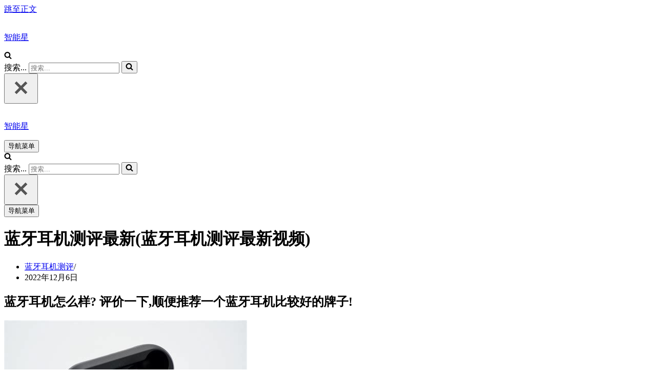

--- FILE ---
content_type: text/html
request_url: http://www.zhnx.org.cn/lanyaerji/ceping-lanyaerji/zhishi/772.html
body_size: 16751
content:
<!DOCTYPE html>
<html lang="zh-CN">

<head>
	
	<meta charset="UTF-8">
	<meta name="viewport" content="width=device-width, initial-scale=1, minimum-scale=1">
	<link rel="profile" href="http://gmpg.org/xfn/11">
		<meta name='robots' content='max-image-preview:large, index, follow' />
<title>蓝牙耳机测评最新(蓝牙耳机测评最新视频) - 智能星</title>
<meta name="description" content="蓝牙耳机怎么样? 评价一下,顺便推荐一个蓝牙耳机比较好的牌子! 在这里可以给LZ一个权威的蓝牙耳机排榜:五大蓝牙耳机品牌榜中榜/名牌蓝牙耳机 1 诺基亚NOKIA (1957年芬兰品牌,领导品牌) 2" />
<link rel='dns-prefetch' href='//www.zhnx.org.cn' />
<script type="text/javascript">
window._wpemojiSettings = {"baseUrl":"https:\/\/s.w.org\/images\/core\/emoji\/14.0.0\/72x72\/","ext":".png","svgUrl":"https:\/\/s.w.org\/images\/core\/emoji\/14.0.0\/svg\/","svgExt":".svg","source":{"concatemoji":"https:\/\/www.zhnx.org.cn\/wp\/wp-includes\/js\/wp-emoji-release.min.js"}};
/*! This file is auto-generated */
!function(i,n){var o,s,e;function c(e){try{var t={supportTests:e,timestamp:(new Date).valueOf()};sessionStorage.setItem(o,JSON.stringify(t))}catch(e){}}function p(e,t,n){e.clearRect(0,0,e.canvas.width,e.canvas.height),e.fillText(t,0,0);var t=new Uint32Array(e.getImageData(0,0,e.canvas.width,e.canvas.height).data),r=(e.clearRect(0,0,e.canvas.width,e.canvas.height),e.fillText(n,0,0),new Uint32Array(e.getImageData(0,0,e.canvas.width,e.canvas.height).data));return t.every(function(e,t){return e===r[t]})}function u(e,t,n){switch(t){case"flag":return n(e,"\ud83c\udff3\ufe0f\u200d\u26a7\ufe0f","\ud83c\udff3\ufe0f\u200b\u26a7\ufe0f")?!1:!n(e,"\ud83c\uddfa\ud83c\uddf3","\ud83c\uddfa\u200b\ud83c\uddf3")&&!n(e,"\ud83c\udff4\udb40\udc67\udb40\udc62\udb40\udc65\udb40\udc6e\udb40\udc67\udb40\udc7f","\ud83c\udff4\u200b\udb40\udc67\u200b\udb40\udc62\u200b\udb40\udc65\u200b\udb40\udc6e\u200b\udb40\udc67\u200b\udb40\udc7f");case"emoji":return!n(e,"\ud83e\udef1\ud83c\udffb\u200d\ud83e\udef2\ud83c\udfff","\ud83e\udef1\ud83c\udffb\u200b\ud83e\udef2\ud83c\udfff")}return!1}function f(e,t,n){var r="undefined"!=typeof WorkerGlobalScope&&self instanceof WorkerGlobalScope?new OffscreenCanvas(300,150):i.createElement("canvas"),a=r.getContext("2d",{willReadFrequently:!0}),o=(a.textBaseline="top",a.font="600 32px Arial",{});return e.forEach(function(e){o[e]=t(a,e,n)}),o}function t(e){var t=i.createElement("script");t.src=e,t.defer=!0,i.head.appendChild(t)}"undefined"!=typeof Promise&&(o="wpEmojiSettingsSupports",s=["flag","emoji"],n.supports={everything:!0,everythingExceptFlag:!0},e=new Promise(function(e){i.addEventListener("DOMContentLoaded",e,{once:!0})}),new Promise(function(t){var n=function(){try{var e=JSON.parse(sessionStorage.getItem(o));if("object"==typeof e&&"number"==typeof e.timestamp&&(new Date).valueOf()<e.timestamp+604800&&"object"==typeof e.supportTests)return e.supportTests}catch(e){}return null}();if(!n){if("undefined"!=typeof Worker&&"undefined"!=typeof OffscreenCanvas&&"undefined"!=typeof URL&&URL.createObjectURL&&"undefined"!=typeof Blob)try{var e="postMessage("+f.toString()+"("+[JSON.stringify(s),u.toString(),p.toString()].join(",")+"));",r=new Blob([e],{type:"text/javascript"}),a=new Worker(URL.createObjectURL(r),{name:"wpTestEmojiSupports"});return void(a.onmessage=function(e){c(n=e.data),a.terminate(),t(n)})}catch(e){}c(n=f(s,u,p))}t(n)}).then(function(e){for(var t in e)n.supports[t]=e[t],n.supports.everything=n.supports.everything&&n.supports[t],"flag"!==t&&(n.supports.everythingExceptFlag=n.supports.everythingExceptFlag&&n.supports[t]);n.supports.everythingExceptFlag=n.supports.everythingExceptFlag&&!n.supports.flag,n.DOMReady=!1,n.readyCallback=function(){n.DOMReady=!0}}).then(function(){return e}).then(function(){var e;n.supports.everything||(n.readyCallback(),(e=n.source||{}).concatemoji?t(e.concatemoji):e.wpemoji&&e.twemoji&&(t(e.twemoji),t(e.wpemoji)))}))}((window,document),window._wpemojiSettings);
</script>
<style type="text/css">
img.wp-smiley,
img.emoji {
	display: inline !important;
	border: none !important;
	box-shadow: none !important;
	height: 1em !important;
	width: 1em !important;
	margin: 0 0.07em !important;
	vertical-align: -0.1em !important;
	background: none !important;
	padding: 0 !important;
}
</style>
	<style id='classic-theme-styles-inline-css' type='text/css'>
/*! This file is auto-generated */
.wp-block-button__link{color:#fff;background-color:#32373c;border-radius:9999px;box-shadow:none;text-decoration:none;padding:calc(.667em + 2px) calc(1.333em + 2px);font-size:1.125em}.wp-block-file__button{background:#32373c;color:#fff;text-decoration:none}
</style>
<style id='global-styles-inline-css' type='text/css'>
body{--wp--preset--color--black: #000000;--wp--preset--color--cyan-bluish-gray: #abb8c3;--wp--preset--color--white: #ffffff;--wp--preset--color--pale-pink: #f78da7;--wp--preset--color--vivid-red: #cf2e2e;--wp--preset--color--luminous-vivid-orange: #ff6900;--wp--preset--color--luminous-vivid-amber: #fcb900;--wp--preset--color--light-green-cyan: #7bdcb5;--wp--preset--color--vivid-green-cyan: #00d084;--wp--preset--color--pale-cyan-blue: #8ed1fc;--wp--preset--color--vivid-cyan-blue: #0693e3;--wp--preset--color--vivid-purple: #9b51e0;--wp--preset--color--neve-link-color: var(--nv-primary-accent);--wp--preset--color--neve-link-hover-color: var(--nv-secondary-accent);--wp--preset--color--nv-site-bg: var(--nv-site-bg);--wp--preset--color--nv-light-bg: var(--nv-light-bg);--wp--preset--color--nv-dark-bg: var(--nv-dark-bg);--wp--preset--color--neve-text-color: var(--nv-text-color);--wp--preset--color--nv-text-dark-bg: var(--nv-text-dark-bg);--wp--preset--color--nv-c-1: var(--nv-c-1);--wp--preset--color--nv-c-2: var(--nv-c-2);--wp--preset--gradient--vivid-cyan-blue-to-vivid-purple: linear-gradient(135deg,rgba(6,147,227,1) 0%,rgb(155,81,224) 100%);--wp--preset--gradient--light-green-cyan-to-vivid-green-cyan: linear-gradient(135deg,rgb(122,220,180) 0%,rgb(0,208,130) 100%);--wp--preset--gradient--luminous-vivid-amber-to-luminous-vivid-orange: linear-gradient(135deg,rgba(252,185,0,1) 0%,rgba(255,105,0,1) 100%);--wp--preset--gradient--luminous-vivid-orange-to-vivid-red: linear-gradient(135deg,rgba(255,105,0,1) 0%,rgb(207,46,46) 100%);--wp--preset--gradient--very-light-gray-to-cyan-bluish-gray: linear-gradient(135deg,rgb(238,238,238) 0%,rgb(169,184,195) 100%);--wp--preset--gradient--cool-to-warm-spectrum: linear-gradient(135deg,rgb(74,234,220) 0%,rgb(151,120,209) 20%,rgb(207,42,186) 40%,rgb(238,44,130) 60%,rgb(251,105,98) 80%,rgb(254,248,76) 100%);--wp--preset--gradient--blush-light-purple: linear-gradient(135deg,rgb(255,206,236) 0%,rgb(152,150,240) 100%);--wp--preset--gradient--blush-bordeaux: linear-gradient(135deg,rgb(254,205,165) 0%,rgb(254,45,45) 50%,rgb(107,0,62) 100%);--wp--preset--gradient--luminous-dusk: linear-gradient(135deg,rgb(255,203,112) 0%,rgb(199,81,192) 50%,rgb(65,88,208) 100%);--wp--preset--gradient--pale-ocean: linear-gradient(135deg,rgb(255,245,203) 0%,rgb(182,227,212) 50%,rgb(51,167,181) 100%);--wp--preset--gradient--electric-grass: linear-gradient(135deg,rgb(202,248,128) 0%,rgb(113,206,126) 100%);--wp--preset--gradient--midnight: linear-gradient(135deg,rgb(2,3,129) 0%,rgb(40,116,252) 100%);--wp--preset--font-size--small: 13px;--wp--preset--font-size--medium: 20px;--wp--preset--font-size--large: 36px;--wp--preset--font-size--x-large: 42px;--wp--preset--spacing--20: 0.44rem;--wp--preset--spacing--30: 0.67rem;--wp--preset--spacing--40: 1rem;--wp--preset--spacing--50: 1.5rem;--wp--preset--spacing--60: 2.25rem;--wp--preset--spacing--70: 3.38rem;--wp--preset--spacing--80: 5.06rem;--wp--preset--shadow--natural: 6px 6px 9px rgba(0, 0, 0, 0.2);--wp--preset--shadow--deep: 12px 12px 50px rgba(0, 0, 0, 0.4);--wp--preset--shadow--sharp: 6px 6px 0px rgba(0, 0, 0, 0.2);--wp--preset--shadow--outlined: 6px 6px 0px -3px rgba(255, 255, 255, 1), 6px 6px rgba(0, 0, 0, 1);--wp--preset--shadow--crisp: 6px 6px 0px rgba(0, 0, 0, 1);}:where(.is-layout-flex){gap: 0.5em;}:where(.is-layout-grid){gap: 0.5em;}body .is-layout-flow > .alignleft{float: left;margin-inline-start: 0;margin-inline-end: 2em;}body .is-layout-flow > .alignright{float: right;margin-inline-start: 2em;margin-inline-end: 0;}body .is-layout-flow > .aligncenter{margin-left: auto !important;margin-right: auto !important;}body .is-layout-constrained > .alignleft{float: left;margin-inline-start: 0;margin-inline-end: 2em;}body .is-layout-constrained > .alignright{float: right;margin-inline-start: 2em;margin-inline-end: 0;}body .is-layout-constrained > .aligncenter{margin-left: auto !important;margin-right: auto !important;}body .is-layout-constrained > :where(:not(.alignleft):not(.alignright):not(.alignfull)){max-width: var(--wp--style--global--content-size);margin-left: auto !important;margin-right: auto !important;}body .is-layout-constrained > .alignwide{max-width: var(--wp--style--global--wide-size);}body .is-layout-flex{display: flex;}body .is-layout-flex{flex-wrap: wrap;align-items: center;}body .is-layout-flex > *{margin: 0;}body .is-layout-grid{display: grid;}body .is-layout-grid > *{margin: 0;}:where(.wp-block-columns.is-layout-flex){gap: 2em;}:where(.wp-block-columns.is-layout-grid){gap: 2em;}:where(.wp-block-post-template.is-layout-flex){gap: 1.25em;}:where(.wp-block-post-template.is-layout-grid){gap: 1.25em;}.has-black-color{color: var(--wp--preset--color--black) !important;}.has-cyan-bluish-gray-color{color: var(--wp--preset--color--cyan-bluish-gray) !important;}.has-white-color{color: var(--wp--preset--color--white) !important;}.has-pale-pink-color{color: var(--wp--preset--color--pale-pink) !important;}.has-vivid-red-color{color: var(--wp--preset--color--vivid-red) !important;}.has-luminous-vivid-orange-color{color: var(--wp--preset--color--luminous-vivid-orange) !important;}.has-luminous-vivid-amber-color{color: var(--wp--preset--color--luminous-vivid-amber) !important;}.has-light-green-cyan-color{color: var(--wp--preset--color--light-green-cyan) !important;}.has-vivid-green-cyan-color{color: var(--wp--preset--color--vivid-green-cyan) !important;}.has-pale-cyan-blue-color{color: var(--wp--preset--color--pale-cyan-blue) !important;}.has-vivid-cyan-blue-color{color: var(--wp--preset--color--vivid-cyan-blue) !important;}.has-vivid-purple-color{color: var(--wp--preset--color--vivid-purple) !important;}.has-black-background-color{background-color: var(--wp--preset--color--black) !important;}.has-cyan-bluish-gray-background-color{background-color: var(--wp--preset--color--cyan-bluish-gray) !important;}.has-white-background-color{background-color: var(--wp--preset--color--white) !important;}.has-pale-pink-background-color{background-color: var(--wp--preset--color--pale-pink) !important;}.has-vivid-red-background-color{background-color: var(--wp--preset--color--vivid-red) !important;}.has-luminous-vivid-orange-background-color{background-color: var(--wp--preset--color--luminous-vivid-orange) !important;}.has-luminous-vivid-amber-background-color{background-color: var(--wp--preset--color--luminous-vivid-amber) !important;}.has-light-green-cyan-background-color{background-color: var(--wp--preset--color--light-green-cyan) !important;}.has-vivid-green-cyan-background-color{background-color: var(--wp--preset--color--vivid-green-cyan) !important;}.has-pale-cyan-blue-background-color{background-color: var(--wp--preset--color--pale-cyan-blue) !important;}.has-vivid-cyan-blue-background-color{background-color: var(--wp--preset--color--vivid-cyan-blue) !important;}.has-vivid-purple-background-color{background-color: var(--wp--preset--color--vivid-purple) !important;}.has-black-border-color{border-color: var(--wp--preset--color--black) !important;}.has-cyan-bluish-gray-border-color{border-color: var(--wp--preset--color--cyan-bluish-gray) !important;}.has-white-border-color{border-color: var(--wp--preset--color--white) !important;}.has-pale-pink-border-color{border-color: var(--wp--preset--color--pale-pink) !important;}.has-vivid-red-border-color{border-color: var(--wp--preset--color--vivid-red) !important;}.has-luminous-vivid-orange-border-color{border-color: var(--wp--preset--color--luminous-vivid-orange) !important;}.has-luminous-vivid-amber-border-color{border-color: var(--wp--preset--color--luminous-vivid-amber) !important;}.has-light-green-cyan-border-color{border-color: var(--wp--preset--color--light-green-cyan) !important;}.has-vivid-green-cyan-border-color{border-color: var(--wp--preset--color--vivid-green-cyan) !important;}.has-pale-cyan-blue-border-color{border-color: var(--wp--preset--color--pale-cyan-blue) !important;}.has-vivid-cyan-blue-border-color{border-color: var(--wp--preset--color--vivid-cyan-blue) !important;}.has-vivid-purple-border-color{border-color: var(--wp--preset--color--vivid-purple) !important;}.has-vivid-cyan-blue-to-vivid-purple-gradient-background{background: var(--wp--preset--gradient--vivid-cyan-blue-to-vivid-purple) !important;}.has-light-green-cyan-to-vivid-green-cyan-gradient-background{background: var(--wp--preset--gradient--light-green-cyan-to-vivid-green-cyan) !important;}.has-luminous-vivid-amber-to-luminous-vivid-orange-gradient-background{background: var(--wp--preset--gradient--luminous-vivid-amber-to-luminous-vivid-orange) !important;}.has-luminous-vivid-orange-to-vivid-red-gradient-background{background: var(--wp--preset--gradient--luminous-vivid-orange-to-vivid-red) !important;}.has-very-light-gray-to-cyan-bluish-gray-gradient-background{background: var(--wp--preset--gradient--very-light-gray-to-cyan-bluish-gray) !important;}.has-cool-to-warm-spectrum-gradient-background{background: var(--wp--preset--gradient--cool-to-warm-spectrum) !important;}.has-blush-light-purple-gradient-background{background: var(--wp--preset--gradient--blush-light-purple) !important;}.has-blush-bordeaux-gradient-background{background: var(--wp--preset--gradient--blush-bordeaux) !important;}.has-luminous-dusk-gradient-background{background: var(--wp--preset--gradient--luminous-dusk) !important;}.has-pale-ocean-gradient-background{background: var(--wp--preset--gradient--pale-ocean) !important;}.has-electric-grass-gradient-background{background: var(--wp--preset--gradient--electric-grass) !important;}.has-midnight-gradient-background{background: var(--wp--preset--gradient--midnight) !important;}.has-small-font-size{font-size: var(--wp--preset--font-size--small) !important;}.has-medium-font-size{font-size: var(--wp--preset--font-size--medium) !important;}.has-large-font-size{font-size: var(--wp--preset--font-size--large) !important;}.has-x-large-font-size{font-size: var(--wp--preset--font-size--x-large) !important;}
.wp-block-navigation a:where(:not(.wp-element-button)){color: inherit;}
:where(.wp-block-post-template.is-layout-flex){gap: 1.25em;}:where(.wp-block-post-template.is-layout-grid){gap: 1.25em;}
:where(.wp-block-columns.is-layout-flex){gap: 2em;}:where(.wp-block-columns.is-layout-grid){gap: 2em;}
.wp-block-pullquote{font-size: 1.5em;line-height: 1.6;}
</style>
<link rel='stylesheet' id='flexy-breadcrumb-css' href='https://www.zhnx.org.cn/wp/wp-content/plugins/flexy-breadcrumb/public/css/flexy-breadcrumb-public.css' type='text/css' media='all' />
<link rel='stylesheet' id='flexy-breadcrumb-font-awesome-css' href='https://www.zhnx.org.cn/wp/wp-content/plugins/flexy-breadcrumb/public/css/font-awesome.min.css' type='text/css' media='all' />
<link rel='stylesheet' id='neve-style-css' href='https://www.zhnx.org.cn/wp/wp-content/themes/neve/style-main-new.min.css' type='text/css' media='all' />
<style id='neve-style-inline-css' type='text/css'>
.nv-meta-list li.meta:not(:last-child):after { content:"/" }.nv-meta-list .no-mobile{
			display:none;
		}.nv-meta-list li.last::after{
			content: ""!important;
		}@media (min-width: 769px) {
			.nv-meta-list .no-mobile {
				display: inline-block;
			}
			.nv-meta-list li.last:not(:last-child)::after {
		 		content: "/" !important;
			}
		}
 :root{ --container: 748px;--postwidth:100%; --primarybtnbg: var(--nv-primary-accent); --secondarybtnbg: rgba(0, 0, 0, 0); --primarybtnhoverbg: var(--nv-secondary-accent); --secondarybtnhoverbg: var(--nv-dark-bg); --primarybtncolor: #010101; --secondarybtncolor: var(--nv-dark-bg); --primarybtnhovercolor: #ffffff; --secondarybtnhovercolor: var(--nv-text-dark-bg);--primarybtnborderradius:0;--secondarybtnborderradius:0;--secondarybtnborderwidth:2px;--btnpadding:12px 24px;--primarybtnpadding:12px 24px;--secondarybtnpadding:10px 22px; --btnfs: 14px; --btnlineheight: 1.6em; --bodyfontfamily: Arial,Helvetica,sans-serif; --bodyfontsize: 16px; --bodylineheight: 1.7em; --bodyletterspacing: 0px; --bodyfontweight: 400; --bodytexttransform: none; --h1fontsize: 32px; --h1fontweight: 600; --h1lineheight: 1.2em; --h1letterspacing: 0px; --h1texttransform: none; --h2fontsize: 18px; --h2fontweight: 600; --h2lineheight: 1.3em; --h2letterspacing: 0px; --h2texttransform: none; --h3fontsize: 20px; --h3fontweight: 600; --h3lineheight: 1.3em; --h3letterspacing: 0px; --h3texttransform: none; --h4fontsize: 16px; --h4fontweight: 600; --h4lineheight: 1.3em; --h4letterspacing: 0px; --h4texttransform: none; --h5fontsize: 14px; --h5fontweight: 600; --h5lineheight: 1.3em; --h5letterspacing: 0px; --h5texttransform: none; --h6fontsize: 14px; --h6fontweight: 600; --h6lineheight: 1.3em; --h6letterspacing: 0px; --h6texttransform: none;--formfieldborderwidth:2px;--formfieldborderradius:0; --formfieldbgcolor: var(--nv-site-bg); --formfieldbordercolor: var(--nv-light-bg); --formfieldcolor: var(--nv-text-color);--formfieldpadding:10px 12px 10px 12px;; } .single-post-container .alignfull > [class*="__inner-container"], .single-post-container .alignwide > [class*="__inner-container"]{ max-width:718px } .nv-meta-list{ --avatarsize: 20px; } .single .nv-meta-list{ --avatarsize: 20px; } .blog .blog-entry-title, .archive .blog-entry-title{ --fontsize: 18px; } .single h1.entry-title{ --fontsize: 24px; } .neve-main{ --boxshadow:0 3px 6px -5px rgba(0, 0, 0, 0.1), 0 4px 8px rgba(0, 0, 0, 0.1); } .nv-post-cover{ --height: 200px;--padding:40px 15px;--justify: flex-start; --textalign: left; --valign: center; } .nv-post-cover .nv-title-meta-wrap, .nv-page-title-wrap, .entry-header{ --color: var(--nv-text-dark-bg); --textalign: left; } .nv-is-boxed.nv-title-meta-wrap{ --padding:40px 15px; --bgcolor: var(--nv-dark-bg); } .nv-overlay{ --bgcolor: var(--nv-dark-bg); --opacity: 50; --blendmode: normal; } .nv-is-boxed.nv-comments-wrap{ --padding:20px; } .nv-is-boxed.comment-respond{ --padding:20px; } .global-styled{ --bgcolor: var(--nv-site-bg); } .header-top{ --rowbcolor: var(--nv-light-bg); --color: var(--nv-text-color); --bgcolor: #f0f0f0; } .header-main{ --rowbcolor: var(--nv-light-bg); --color: var(--nv-text-color); --bgcolor: var(--nv-site-bg); } .header-bottom{ --rowbcolor: var(--nv-light-bg); --color: var(--nv-text-color); --bgcolor: #ffffff; } .header-menu-sidebar-bg{ --justify: flex-start; --textalign: left;--flexg: 1;--wrapdropdownwidth: auto; --color: var(--nv-text-color); --bgcolor: var(--nv-site-bg); } .header-menu-sidebar{ width: 360px; } .builder-item--logo{ --maxwidth: 32px;--padding:10px 0;--margin:0; --textalign: center;--justify: center; } .builder-item--nav-icon,.header-menu-sidebar .close-sidebar-panel .navbar-toggle{ --borderradius:0;--borderwidth:1px; } .builder-item--nav-icon{ --label-margin:0 5px 0 0;;--padding:10px 15px;--margin:0; } .builder-item--primary-menu{ --color: var(--nv-text-color); --hovercolor: var(--nv-secondary-accent); --hovertextcolor: var(--nv-text-color); --activecolor: var(--nv-text-color); --spacing: 20px; --height: 25px;--padding:0;--margin:0; --fontsize: 1em; --lineheight: 1.6em; --letterspacing: 0px; --fontweight: 600; --texttransform: uppercase; --iconsize: 1em; } .hfg-is-group.has-primary-menu .inherit-ff{ --inheritedfw: 600; } .builder-item--header_search_responsive{ --iconsize: 15px; --formfieldfontsize: 14px;--formfieldborderwidth:2px;--formfieldborderradius:2px; --height: 40px;--padding:0 10px;--margin:0; } .footer-top-inner .row{ grid-template-columns:2fr 1fr; --valign: flex-start; } .footer-top{ --rowbcolor: var(--nv-light-bg); --color: var(--nv-text-color); --bgcolor: #ffffff; } .footer-main-inner .row{ grid-template-columns:1fr 1fr 1fr; --valign: flex-start; } .footer-main{ --rowbcolor: var(--nv-light-bg); --color: var(--nv-text-color); --bgcolor: var(--nv-site-bg); } .footer-bottom-inner .row{ grid-template-columns:1fr 1fr 1fr; --valign: flex-start; } .footer-bottom{ --rowbcolor: var(--nv-light-bg); --color: var(--nv-text-dark-bg); --bgcolor: var(--nv-dark-bg); } .builder-item--footer-one-widgets{ --padding:0;--margin:0; --textalign: left;--justify: flex-start; } @media(min-width: 576px){ :root{ --container: 992px;--postwidth:100%;--btnpadding:12px 24px;--primarybtnpadding:12px 24px;--secondarybtnpadding:10px 22px; --btnfs: 14px; --btnlineheight: 1.6em; --bodyfontsize: 16px; --bodylineheight: 1.7em; --bodyletterspacing: 0px; --h1fontsize: 55px; --h1lineheight: 1.3em; --h1letterspacing: 0px; --h2fontsize: 34px; --h2lineheight: 1.3em; --h2letterspacing: 0px; --h3fontsize: 20px; --h3lineheight: 1.3em; --h3letterspacing: 0px; --h4fontsize: 16px; --h4lineheight: 1.3em; --h4letterspacing: 0px; --h5fontsize: 14px; --h5lineheight: 1.3em; --h5letterspacing: 0px; --h6fontsize: 14px; --h6lineheight: 1.3em; --h6letterspacing: 0px; } .single-post-container .alignfull > [class*="__inner-container"], .single-post-container .alignwide > [class*="__inner-container"]{ max-width:962px } .nv-meta-list{ --avatarsize: 20px; } .single .nv-meta-list{ --avatarsize: 20px; } .blog .blog-entry-title, .archive .blog-entry-title{ --fontsize: 32px; } .single h1.entry-title{ --fontsize: 40px; } .nv-post-cover{ --height: 30vh;--padding:60px 30px;--justify: flex-start; --textalign: left; --valign: center; } .nv-post-cover .nv-title-meta-wrap, .nv-page-title-wrap, .entry-header{ --textalign: left; } .nv-is-boxed.nv-title-meta-wrap{ --padding:60px 30px; } .nv-is-boxed.nv-comments-wrap{ --padding:30px; } .nv-is-boxed.comment-respond{ --padding:30px; } .header-menu-sidebar-bg{ --justify: flex-start; --textalign: left;--flexg: 1;--wrapdropdownwidth: auto; } .header-menu-sidebar{ width: 360px; } .builder-item--logo{ --maxwidth: 32px;--padding:10px 0;--margin:0; --textalign: center;--justify: center; } .builder-item--nav-icon{ --label-margin:0 5px 0 0;;--padding:10px 15px;--margin:0; } .builder-item--primary-menu{ --spacing: 20px; --height: 25px;--padding:0;--margin:0; --fontsize: 1em; --lineheight: 1.6em; --letterspacing: 0px; --iconsize: 1em; } .builder-item--header_search_responsive{ --formfieldfontsize: 14px;--formfieldborderwidth:2px;--formfieldborderradius:2px; --height: 40px;--padding:0 10px;--margin:0; } .builder-item--footer-one-widgets{ --padding:0;--margin:0; --textalign: left;--justify: flex-start; } }@media(min-width: 960px){ :root{ --container: 1170px;--postwidth:100%;--btnpadding:12px 24px;--primarybtnpadding:12px 24px;--secondarybtnpadding:10px 22px; --btnfs: 16px; --btnlineheight: 1.6em; --bodyfontsize: 17px; --bodylineheight: 1.7em; --bodyletterspacing: 0px; --h1fontsize: 56px; --h1lineheight: 1.3em; --h1letterspacing: 0px; --h2fontsize: 28px; --h2lineheight: 1.3em; --h2letterspacing: 0px; --h3fontsize: 24px; --h3lineheight: 1.3em; --h3letterspacing: 0px; --h4fontsize: 20px; --h4lineheight: 1.3em; --h4letterspacing: 0px; --h5fontsize: 16px; --h5lineheight: 1.3em; --h5letterspacing: 0px; --h6fontsize: 16px; --h6lineheight: 1.3em; --h6letterspacing: 0px; } body:not(.single):not(.archive):not(.blog):not(.search):not(.error404) .neve-main > .container .col, body.post-type-archive-course .neve-main > .container .col, body.post-type-archive-llms_membership .neve-main > .container .col{ max-width: 100%; } body:not(.single):not(.archive):not(.blog):not(.search):not(.error404) .nv-sidebar-wrap, body.post-type-archive-course .nv-sidebar-wrap, body.post-type-archive-llms_membership .nv-sidebar-wrap{ max-width: 0%; } .neve-main > .archive-container .nv-index-posts.col{ max-width: 70%; } .neve-main > .archive-container .nv-sidebar-wrap{ max-width: 30%; } .neve-main > .single-post-container .nv-single-post-wrap.col{ max-width: 70%; } .single-post-container .alignfull > [class*="__inner-container"], .single-post-container .alignwide > [class*="__inner-container"]{ max-width:789px } .container-fluid.single-post-container .alignfull > [class*="__inner-container"], .container-fluid.single-post-container .alignwide > [class*="__inner-container"]{ max-width:calc(70% + 15px) } .neve-main > .single-post-container .nv-sidebar-wrap{ max-width: 30%; } .nv-meta-list{ --avatarsize: 20px; } .single .nv-meta-list{ --avatarsize: 20px; } .blog .blog-entry-title, .archive .blog-entry-title{ --fontsize: 24px; } .single h1.entry-title{ --fontsize: 32px; --lineheight: 0.5em; } .nv-post-cover{ --height: 10em;--padding:60px 40px 60px 40px;;--justify: flex-start; --textalign: left; --valign: flex-end; } .nv-post-cover .nv-title-meta-wrap, .nv-page-title-wrap, .entry-header{ --textalign: left; } .nv-is-boxed.nv-title-meta-wrap{ --padding:60px 40px 60px 40px;; } .nv-is-boxed.nv-comments-wrap{ --padding:40px; } .nv-is-boxed.comment-respond{ --padding:40px; } .header-menu-sidebar-bg{ --justify: flex-start; --textalign: left;--flexg: 1;--wrapdropdownwidth: auto; } .header-menu-sidebar{ width: 360px; } .builder-item--logo{ --maxwidth: 32px;--padding:10px 0;--margin:0; --textalign: center;--justify: center; } .builder-item--nav-icon{ --label-margin:0 5px 0 0;;--padding:10px 15px;--margin:0; } .builder-item--primary-menu{ --spacing: 20px; --height: 25px;--padding:0;--margin:0; --fontsize: 0.8em; --lineheight: 1.6em; --letterspacing: 0px; --iconsize: 0.8em; } .builder-item--header_search_responsive{ --formfieldfontsize: 14px;--formfieldborderwidth:2px;--formfieldborderradius:2px; --height: 40px;--padding:0 10px;--margin:0; } .builder-item--footer-one-widgets{ --padding:0;--margin:0; --textalign: left;--justify: flex-start; } }:root{--nv-primary-accent:#3d6fe5;--nv-secondary-accent:#01216b;--nv-site-bg:#ffffff;--nv-light-bg:#f0eff4;--nv-dark-bg:#0d1317;--nv-text-color:#121212;--nv-text-dark-bg:#ffffff;--nv-c-1:#77b978;--nv-c-2:#f37262;--nv-fallback-ff:Arial, Helvetica, sans-serif;}
</style>
<link rel='stylesheet' id='upw_theme_standard-css' href='https://www.zhnx.org.cn/wp/wp-content/plugins/ultimate-posts-widget/css/upw-theme-standard.min.css' type='text/css' media='all' />
<script type='text/javascript' src='https://www.zhnx.org.cn/wp/wp-includes/js/jquery/jquery.min.js' id='jquery-core-js'></script>

<link rel="canonical" href="https://www.zhnx.org.cn/lanyaerji/ceping-lanyaerji/zhishi/772.html" />

            <style type="text/css">              
                
                /* Background color */
                .fbc-page .fbc-wrap .fbc-items {
                    background-color: transparent;
                }
                /* Items font size */
                .fbc-page .fbc-wrap .fbc-items li {
                    font-size: 16px;
                }
                
                /* Items' link color */
                .fbc-page .fbc-wrap .fbc-items li a {
                    color: #337ab7;                    
                }
                
                /* Seprator color */
                .fbc-page .fbc-wrap .fbc-items li .fbc-separator {
                    color: #cccccc;
                }
                
                /* Active item & end-text color */
                .fbc-page .fbc-wrap .fbc-items li.active span,
                .fbc-page .fbc-wrap .fbc-items li .fbc-end-text {
                    color: #27272a;
                    font-size: 16px;
                }
            </style>

            		<style type="text/css" id="wp-custom-css">
			.widget_random_categories ul li{
	display: inline-block;
}
.widget_random_categories ul li ul{display: none;}		</style>
		
	</head>

<body  class="post-template-default single single-post postid-772 single-format-standard wp-custom-logo  nv-blog-default nv-sidebar-right menu_sidebar_slide_left" id="neve_body"  >
<div class="wrapper">
	
	<header class="header"  >
		<a class="neve-skip-link show-on-focus" href="#content" >
			跳至正文		</a>
		<div id="header-grid"  class="hfg_header site-header">
	
<nav class="header--row header-main hide-on-mobile hide-on-tablet layout-full-contained nv-navbar header--row"
	data-row-id="main" data-show-on="desktop">

	<div
		class="header--row-inner header-main-inner">
		<div class="container">
			<div
				class="row row--wrapper"
				data-section="hfg_header_layout_main" >
				<div class="hfg-slot left"><div class="builder-item desktop-center"><div class="item--inner builder-item--logo"
		data-section="title_tagline"
		data-item-id="logo">
	
<div class="site-logo">
	<a class="brand" href="https://www.zhnx.org.cn/" title="智能星"
			aria-label="智能星"><div class="title-with-logo"><img width="474" height="266" src="https://www.zhnx.org.cn/wp/wp-content/uploads/2022/11/167-thumbnails.png" class="neve-site-logo skip-lazy" alt="" decoding="async" data-variant="logo" fetchpriority="high" srcset="https://www.zhnx.org.cn/wp/wp-content/uploads/2022/11/167-thumbnails.png 474w, https://www.zhnx.org.cn/wp/wp-content/uploads/2022/11/167-thumbnails-300x168.png 300w" sizes="(max-width: 474px) 100vw, 474px" /><div class="nv-title-tagline-wrap"><p class="site-title">智能星</p></div></div></a></div>

	</div>

</div></div><div class="hfg-slot right"><div class="builder-item has-nav hfg-is-group has-primary-menu"><div class="item--inner builder-item--primary-menu has_menu"
		data-section="header_menu_primary"
		data-item-id="primary-menu">
	<div class="nv-nav-wrap">
	<div role="navigation" class="nav-menu-primary style-border-bottom m-style"
			aria-label="主菜单">

			</div>
</div>

	</div>

<div class="item--inner builder-item--header_search_responsive"
		data-section="header_search_responsive"
		data-item-id="header_search_responsive">
	<div class="nv-search-icon-component" >
	<div  class="menu-item-nav-search canvas">
		<a aria-label="搜索" href="#" class="nv-icon nv-search" >
				<svg width="15" height="15" viewBox="0 0 1792 1792" xmlns="http://www.w3.org/2000/svg"><path d="M1216 832q0-185-131.5-316.5t-316.5-131.5-316.5 131.5-131.5 316.5 131.5 316.5 316.5 131.5 316.5-131.5 131.5-316.5zm512 832q0 52-38 90t-90 38q-54 0-90-38l-343-342q-179 124-399 124-143 0-273.5-55.5t-225-150-150-225-55.5-273.5 55.5-273.5 150-225 225-150 273.5-55.5 273.5 55.5 225 150 150 225 55.5 273.5q0 220-124 399l343 343q37 37 37 90z" /></svg>
			</a>		<div class="nv-nav-search" aria-label="search">
			<div class="form-wrap container responsive-search">
				
<form role="search"
	method="get"
	class="search-form"
	action="https://www.zhnx.org.cn/">
	<label>
		<span class="screen-reader-text">搜索...</span>
	</label>
	<input type="search"
		class="search-field"
		aria-label="搜索"
		placeholder="搜索..."
		value=""
		name="s"/>
	<button type="submit"
			class="search-submit nv-submit"
			aria-label="搜索">
					<span class="nv-search-icon-wrap">
				<span class="nv-icon nv-search" >
				<svg width="15" height="15" viewBox="0 0 1792 1792" xmlns="http://www.w3.org/2000/svg"><path d="M1216 832q0-185-131.5-316.5t-316.5-131.5-316.5 131.5-131.5 316.5 131.5 316.5 316.5 131.5 316.5-131.5 131.5-316.5zm512 832q0 52-38 90t-90 38q-54 0-90-38l-343-342q-179 124-399 124-143 0-273.5-55.5t-225-150-150-225-55.5-273.5 55.5-273.5 150-225 225-150 273.5-55.5 273.5 55.5 225 150 150 225 55.5 273.5q0 220-124 399l343 343q37 37 37 90z" /></svg>
			</span>			</span>
			</button>
	</form>
			</div>
							<div class="close-container container responsive-search">
					<button  class="close-responsive-search" aria-label="关闭"
												>
						<svg width="50" height="50" viewBox="0 0 20 20" fill="#555555"><path d="M14.95 6.46L11.41 10l3.54 3.54l-1.41 1.41L10 11.42l-3.53 3.53l-1.42-1.42L8.58 10L5.05 6.47l1.42-1.42L10 8.58l3.54-3.53z"/></svg>
					</button>
				</div>
					</div>
	</div>
</div>
	</div>

</div></div>							</div>
		</div>
	</div>
</nav>


<nav class="header--row header-main hide-on-desktop layout-full-contained nv-navbar header--row"
	data-row-id="main" data-show-on="mobile">

	<div
		class="header--row-inner header-main-inner">
		<div class="container">
			<div
				class="row row--wrapper"
				data-section="hfg_header_layout_main" >
				<div class="hfg-slot left"><div class="builder-item mobile-center tablet-center"><div class="item--inner builder-item--logo"
		data-section="title_tagline"
		data-item-id="logo">
	
<div class="site-logo">
	<a class="brand" href="https://www.zhnx.org.cn/" title="智能星"
			aria-label="智能星"><div class="title-with-logo"><img width="474" height="266" src="https://www.zhnx.org.cn/wp/wp-content/uploads/2022/11/167-thumbnails.png" class="neve-site-logo skip-lazy" alt="" decoding="async" data-variant="logo" srcset="https://www.zhnx.org.cn/wp/wp-content/uploads/2022/11/167-thumbnails.png 474w, https://www.zhnx.org.cn/wp/wp-content/uploads/2022/11/167-thumbnails-300x168.png 300w" sizes="(max-width: 474px) 100vw, 474px" /><div class="nv-title-tagline-wrap"><p class="site-title">智能星</p></div></div></a></div>

	</div>

</div></div><div class="hfg-slot right"><div class="builder-item tablet-left mobile-left hfg-is-group"><div class="item--inner builder-item--nav-icon"
		data-section="header_menu_icon"
		data-item-id="nav-icon">
	<div class="menu-mobile-toggle item-button navbar-toggle-wrapper">
	<button type="button" class=" navbar-toggle"
			value="导航菜单"
					aria-label="导航菜单 ">
					<span class="bars">
				<span class="icon-bar"></span>
				<span class="icon-bar"></span>
				<span class="icon-bar"></span>
			</span>
					<span class="screen-reader-text">导航菜单</span>
	</button>
</div> <!--.navbar-toggle-wrapper-->


	</div>

<div class="item--inner builder-item--header_search_responsive"
		data-section="header_search_responsive"
		data-item-id="header_search_responsive">
	<div class="nv-search-icon-component" >
	<div  class="menu-item-nav-search canvas">
		<a aria-label="搜索" href="#" class="nv-icon nv-search" >
				<svg width="15" height="15" viewBox="0 0 1792 1792" xmlns="http://www.w3.org/2000/svg"><path d="M1216 832q0-185-131.5-316.5t-316.5-131.5-316.5 131.5-131.5 316.5 131.5 316.5 316.5 131.5 316.5-131.5 131.5-316.5zm512 832q0 52-38 90t-90 38q-54 0-90-38l-343-342q-179 124-399 124-143 0-273.5-55.5t-225-150-150-225-55.5-273.5 55.5-273.5 150-225 225-150 273.5-55.5 273.5 55.5 225 150 150 225 55.5 273.5q0 220-124 399l343 343q37 37 37 90z" /></svg>
			</a>		<div class="nv-nav-search" aria-label="search">
			<div class="form-wrap container responsive-search">
				
<form role="search"
	method="get"
	class="search-form"
	action="https://www.zhnx.org.cn/">
	<label>
		<span class="screen-reader-text">搜索...</span>
	</label>
	<input type="search"
		class="search-field"
		aria-label="搜索"
		placeholder="搜索..."
		value=""
		name="s"/>
	<button type="submit"
			class="search-submit nv-submit"
			aria-label="搜索">
					<span class="nv-search-icon-wrap">
				<span class="nv-icon nv-search" >
				<svg width="15" height="15" viewBox="0 0 1792 1792" xmlns="http://www.w3.org/2000/svg"><path d="M1216 832q0-185-131.5-316.5t-316.5-131.5-316.5 131.5-131.5 316.5 131.5 316.5 316.5 131.5 316.5-131.5 131.5-316.5zm512 832q0 52-38 90t-90 38q-54 0-90-38l-343-342q-179 124-399 124-143 0-273.5-55.5t-225-150-150-225-55.5-273.5 55.5-273.5 150-225 225-150 273.5-55.5 273.5 55.5 225 150 150 225 55.5 273.5q0 220-124 399l343 343q37 37 37 90z" /></svg>
			</span>			</span>
			</button>
	</form>
			</div>
							<div class="close-container container responsive-search">
					<button  class="close-responsive-search" aria-label="关闭"
												>
						<svg width="50" height="50" viewBox="0 0 20 20" fill="#555555"><path d="M14.95 6.46L11.41 10l3.54 3.54l-1.41 1.41L10 11.42l-3.53 3.53l-1.42-1.42L8.58 10L5.05 6.47l1.42-1.42L10 8.58l3.54-3.53z"/></svg>
					</button>
				</div>
					</div>
	</div>
</div>
	</div>

</div></div>							</div>
		</div>
	</div>
</nav>

<div
		id="header-menu-sidebar" class="header-menu-sidebar tcb menu-sidebar-panel slide_left hfg-pe"
		data-row-id="sidebar">
	<div id="header-menu-sidebar-bg" class="header-menu-sidebar-bg">
				<div class="close-sidebar-panel navbar-toggle-wrapper">
			<button type="button" class="hamburger is-active  navbar-toggle active" 					value="导航菜单"
					aria-label="导航菜单 ">
								<span class="bars">
						<span class="icon-bar"></span>
						<span class="icon-bar"></span>
						<span class="icon-bar"></span>
					</span>
								<span class="screen-reader-text">
			导航菜单					</span>
			</button>
		</div>
					<div id="header-menu-sidebar-inner" class="header-menu-sidebar-inner tcb ">
						<div class="builder-item has-nav"><div class="item--inner builder-item--primary-menu has_menu"
		data-section="header_menu_primary"
		data-item-id="primary-menu">
	<div class="nv-nav-wrap">
	<div role="navigation" class="nav-menu-primary style-border-bottom m-style"
			aria-label="主菜单">

			</div>
</div>

	</div>

</div>					</div>
	</div>
</div>
<div class="header-menu-sidebar-overlay hfg-ov hfg-pe"></div>
</div>
	</header>

	<style>.is-menu-sidebar .header-menu-sidebar { visibility: visible; }.is-menu-sidebar.menu_sidebar_slide_left .header-menu-sidebar { transform: translate3d(0, 0, 0); left: 0; }.is-menu-sidebar.menu_sidebar_slide_right .header-menu-sidebar { transform: translate3d(0, 0, 0); right: 0; }.is-menu-sidebar.menu_sidebar_pull_right .header-menu-sidebar, .is-menu-sidebar.menu_sidebar_pull_left .header-menu-sidebar { transform: translateX(0); }.is-menu-sidebar.menu_sidebar_dropdown .header-menu-sidebar { height: auto; }.is-menu-sidebar.menu_sidebar_dropdown .header-menu-sidebar-inner { max-height: 400px; padding: 20px 0; }.is-menu-sidebar.menu_sidebar_full_canvas .header-menu-sidebar { opacity: 1; }.header-menu-sidebar .menu-item-nav-search { pointer-events: none; }.header-menu-sidebar .menu-item-nav-search .is-menu-sidebar & { pointer-events: unset; }.nav-ul li:focus-within .wrap.active + .sub-menu { opacity: 1; visibility: visible; }.nav-ul li.neve-mega-menu:focus-within .wrap.active + .sub-menu { display: grid; }.nav-ul li > .wrap { display: flex; align-items: center; position: relative; padding: 0 4px; }.nav-ul:not(.menu-mobile):not(.neve-mega-menu) > li > .wrap > a { padding-top: 1px }</style><div class="nv-post-cover" style="background-image:url(https://www.zhnx.org.cn/wp/wp-content/uploads/2022/12/772-thumbnails.png);"><div class="nv-overlay"></div><div class="container"><div class="nv-title-meta-wrap "><h1 class="title entry-title">蓝牙耳机测评最新(蓝牙耳机测评最新视频)</h1><ul class="nv-meta-list"><li class="meta category "><a href="https://www.zhnx.org.cn/sub/lanyaerji/ceping-lanyaerji" rel="category tag">蓝牙耳机测评</a></li><li class="meta date posted-on last"><time class="entry-date published" datetime="2022-12-06T15:13:49+08:00" content="2022-12-06">2022年12月6日</time></li></ul></div></div></div>

	
	<main id="content" class="neve-main">

	<div class="container single-post-container">
		<div class="row">
						<article id="post-772"
					class="nv-single-post-wrap col post-772 post type-post status-publish format-standard has-post-thumbnail hentry category-ceping-lanyaerji">
				<div class="nv-content-wrap entry-content"><h2>蓝牙耳机怎么样? 评价一下,顺便推荐一个蓝牙耳机比较好的牌子!</h2>
<p><img decoding="async" src="https://tse3-mm.cn.bing.net/th?id=OIP.gxQhKfvXJdRpyW1VDtvzWwHaEK&#038;pid=15.1" alt="蓝牙耳机怎么样? 评价一下,顺便推荐一个蓝牙耳机比较好的牌子!" title="蓝牙耳机测评最新(蓝牙耳机测评最新视频)插图" /> </p>
<p>在这里可以给LZ一个权威的蓝牙耳机排榜:五大蓝牙耳机品牌榜中榜/名牌蓝牙耳机 1 诺基亚NOKIA (1957年芬兰品牌,领导品牌) 2 三星Samsung (开始于1938年韩国,世界品牌) 3 索尼爱立信Sony Ericsson (日本-瑞典,世界品牌) 4 摩托罗拉Motorola (1928年美国,中国驰名商标) 5 多普达Dopod (中国智能手机第一品牌,总部上海) 希望对你有所帮助.</p>
<h2>漫步者最新的那款蓝牙耳机怎么样</h2>
<p><img decoding="async" src="https://tse1-mm.cn.bing.net/th?id=OIP.8wQ9FXK6vAv_t1wMRsnfPgHaE8&#038;pid=15.1" alt="漫步者最新的那款蓝牙耳机怎么样" title="蓝牙耳机测评最新(蓝牙耳机测评最新视频)插图1" /> </p>
<p>挺不错的,我买了两幅比较好的,有一副被洗衣机洗过了好能用,都用了三年了,很不错</p>
<h2>蓝牙耳机音质怎么样?</h2>
<p><img decoding="async" src="https://tse3-mm.cn.bing.net/th?id=OIP.pE9FRPQ92B16DXPIV0abWAHaE8&#038;pid=15.1" alt="蓝牙耳机音质怎么样?" title="蓝牙耳机测评最新(蓝牙耳机测评最新视频)插图2" /> </p>
<p>什么牌子的蓝牙耳机最好, 这个是最新的省电比较好的排行 最新:http://t.qq.com/lanyaerji666 这个问题真的是不好回答的, 因为蓝牙耳机要从多个角度去分析的. 其实选择蓝牙耳机我建议还是选择品牌的, 毕竟各方面都有保障,就拿音质来说吧, 品牌的蓝牙耳机正品的音质是很棒的, 立体感很明显的,再说性能, 其实蓝牙耳机的性能是根据内部的电池来决定的, 一般的蓝牙耳机使用寿命是一年多,过了时间, 电池的性能就会大大降低,从而影响我们的使用时间. 蓝牙耳机品牌主要有捷波朗、缤特力、诺基亚、索尼爱立信SE等品牌. 希望能帮到你</p>
<h2>三星Gear IconX运动蓝牙耳机怎么样评测</h2>
<p>Gear IconX相关参数:18.9 x 26.4 x 26mm耳塞尺寸 (HxWxD)6.3g耳塞重量加速度传感器,心率传感器传感器47mAh电池容量(耳塞) Gear IconX相关功能特点:Gear IconX能舒适地佩戴于你的耳中.你可以放肆奔跑、跳跃,贴合的设计让你&#8230;</p>
<h2>AS的蓝牙耳机怎么样?</h2>
<p>AS的TWS蓝牙耳机(真无线立体声蓝牙耳机)性价比挺高的.也是国内第一家做TWS蓝牙耳机的品牌.主打的就是X系列耳机,我用过他家的X3T这款,是在京东AS旗舰店入手的,价格200多点,可能赶上活动会更便宜.都是采用最新的蓝牙4.2版本,传输速率快,音频芯片也是主流的高通CSR系列芯片支持HIFI音质所以这款蓝牙耳机的音质很棒,跟同价位的有线耳机差不多.外观也很小巧佩戴舒适不易脱落,平时用来运动听歌很方便.都是触控操作的直接在耳机上调节音量、接打电话、切换歌曲很方便.电池是85mAH续航给力大概双耳使用4-5小时单耳6-7小时,足够用一天了.总体来说还是值得推荐的.</p>
<h2>最近很火的JEET AIR真无线蓝牙耳机音质怎么样?用过的安利一下.</h2>
<p>JEET品牌名气跟来就很火呀,而且真无线的兴起自带也让JEET AIR真无线蓝牙耳机爆火咯.要做到真无线蓝牙耳机的蓝牙稳定性和舒适度相当重要,JEET不惜成本,研发LDS镭射激光雕刻天线,还数次更改结构工艺,数十次优化调,要比市面上耳机稳定性高的多,而且JEET AIR采用的</p>
<h2>魅族的蓝牙耳机怎么样</h2>
<p>以一个非专业音乐发烧友的角度告诉你,魅族的耳机和mp3都不怎么样.首先说耳机,魅族根本就不是一个专业耳机制造商,他的耳机我估计是找别的厂代工的,质量也就不多说了,魅族mp3的音然过重,修饰还不好.其实你不如去买个森海塞尔的mx500国际版,180元,性价比很高.但小心买的假货,后面一定要有800防伪标识.还有一点是,耳机这东西只要稍微上点档次的声音单元损坏的可能性很小,基本都是不小心把线撤坏了,要么就是接触不好了.也就是说用耳机一定要爱惜,别总是撤那条线,很脆弱的.</p>
</div>			</article>
			<div class="nv-sidebar-wrap col-sm-12 nv-right blog-sidebar " >
		<aside id="secondary" role="complementary">
		
		<style type="text/css">.widget_search .search-form .search-submit, .widget_search .search-form .search-field { height: auto; }</style><div id="search-1" class="widget widget_search">
<form role="search"
	method="get"
	class="search-form"
	action="https://www.zhnx.org.cn/">
	<label>
		<span class="screen-reader-text">搜索...</span>
	</label>
	<input type="search"
		class="search-field"
		aria-label="搜索"
		placeholder="搜索..."
		value=""
		name="s"/>
	<button type="submit"
			class="search-submit nv-submit"
			aria-label="搜索">
					<span class="nv-search-icon-wrap">
				<span class="nv-icon nv-search" >
				<svg width="15" height="15" viewBox="0 0 1792 1792" xmlns="http://www.w3.org/2000/svg"><path d="M1216 832q0-185-131.5-316.5t-316.5-131.5-316.5 131.5-131.5 316.5 131.5 316.5 316.5 131.5 316.5-131.5 131.5-316.5zm512 832q0 52-38 90t-90 38q-54 0-90-38l-343-342q-179 124-399 124-143 0-273.5-55.5t-225-150-150-225-55.5-273.5 55.5-273.5 150-225 225-150 273.5-55.5 273.5 55.5 225 150 150 225 55.5 273.5q0 220-124 399l343 343q37 37 37 90z" /></svg>
			</span>			</span>
			</button>
	</form>
</div><div id="random_categories-2" class="widget widget_random_categories"><p class="widget-title">分类目录</p>
			<ul>
					<li class="cat-item cat-item-2780"><a href="https://www.zhnx.org.cn/sub/jiutong">酒桶</a>
</li>
	<li class="cat-item cat-item-370"><a href="https://www.zhnx.org.cn/sub/zhuanluji">转录机</a>
</li>
	<li class="cat-item cat-item-1131"><a href="https://www.zhnx.org.cn/sub/xiyiye">洗衣液</a>
</li>
	<li class="cat-item cat-item-958"><a href="https://www.zhnx.org.cn/sub/bengbengchuang">蹦蹦床</a>
</li>
	<li class="cat-item cat-item-2186"><a href="https://www.zhnx.org.cn/sub/yiru">义乳</a>
</li>
	<li class="cat-item cat-item-2002"><a href="https://www.zhnx.org.cn/sub/micaifu">迷彩服</a>
</li>
	<li class="cat-item cat-item-1568"><a href="https://www.zhnx.org.cn/sub/zuqiuxie">足球鞋</a>
</li>
	<li class="cat-item cat-item-2550"><a href="https://www.zhnx.org.cn/sub/dianzichizi">电子尺子</a>
</li>
	<li class="cat-item cat-item-2053"><a href="https://www.zhnx.org.cn/sub/kachi">卡尺</a>
</li>
	<li class="cat-item cat-item-842"><a href="https://www.zhnx.org.cn/sub/fangfumu">防腐木</a>
</li>
	<li class="cat-item cat-item-982"><a href="https://www.zhnx.org.cn/sub/hualingkongdiao">华凌空调</a>
</li>
	<li class="cat-item cat-item-525"><a href="https://www.zhnx.org.cn/sub/wudeng">雾灯</a>
</li>
	<li class="cat-item cat-item-1811"><a href="https://www.zhnx.org.cn/sub/cidai">磁带</a>
</li>
	<li class="cat-item cat-item-555"><a href="https://www.zhnx.org.cn/sub/mosangzuan">莫桑钻</a>
</li>
	<li class="cat-item cat-item-3046"><a href="https://www.zhnx.org.cn/sub/hushifu">护士服</a>
</li>
	<li class="cat-item cat-item-2383"><a href="https://www.zhnx.org.cn/sub/jinmaoyouquan">金毛幼犬</a>
</li>
	<li class="cat-item cat-item-2175"><a href="https://www.zhnx.org.cn/sub/dancongcha">单枞茶</a>
</li>
	<li class="cat-item cat-item-1509"><a href="https://www.zhnx.org.cn/sub/qichejiyou">汽车机油</a>
</li>
	<li class="cat-item cat-item-3111"><a href="https://www.zhnx.org.cn/sub/tuozhirufen">脱脂乳粉</a>
</li>
	<li class="cat-item cat-item-2313"><a href="https://www.zhnx.org.cn/sub/madai">麻袋</a>
</li>
	<li class="cat-item cat-item-1093"><a href="https://www.zhnx.org.cn/sub/dukaqi">读卡器</a>
</li>
	<li class="cat-item cat-item-676"><a href="https://www.zhnx.org.cn/sub/baotunqun">包臀裙</a>
</li>
	<li class="cat-item cat-item-1017"><a href="https://www.zhnx.org.cn/sub/fuzhu">佛珠</a>
</li>
	<li class="cat-item cat-item-1060"><a href="https://www.zhnx.org.cn/sub/jiangxiangbaijiu">酱香白酒</a>
</li>
	<li class="cat-item cat-item-425"><a href="https://www.zhnx.org.cn/sub/motuoche">摩托车</a>
</li>
	<li class="cat-item cat-item-1110"><a href="https://www.zhnx.org.cn/sub/zhishuigangban">止水钢板</a>
</li>
	<li class="cat-item cat-item-1244"><a href="https://www.zhnx.org.cn/sub/wansi">万斯</a>
</li>
	<li class="cat-item cat-item-2554"><a href="https://www.zhnx.org.cn/sub/ouhese">藕荷色</a>
</li>
	<li class="cat-item cat-item-2285"><a href="https://www.zhnx.org.cn/sub/xiuyanyu">岫岩玉</a>
</li>
	<li class="cat-item cat-item-1441"><a href="https://www.zhnx.org.cn/sub/haodangjia">好当家</a>
</li>
			</ul>

			</div><div id="listcategorypostswidget-2" class="widget widget_listcategorypostswidget"><p class="widget-title">最新文章</p><ul class="lcp_catlist" id="lcp_instance_listcategorypostswidget-2"><li><a href="https://www.zhnx.org.cn/lanyaerji/ceping-lanyaerji/zhishi/112050.html">山水tw88蓝牙耳机测评,山水tw82蓝牙耳机测评</a></li><li><a href="https://www.zhnx.org.cn/lanyaerji/ceping-lanyaerji/zhishi/104323.html">山水TG13骨传导蓝牙耳机测评(山水i1s骨传导蓝牙耳机说明书)</a></li><li><a href="https://www.zhnx.org.cn/lanyaerji/ceping-lanyaerji/zhishi/101190.html">山水tw90蓝牙耳机测评,山水蓝牙耳机tw90评测</a></li><li><a href="https://www.zhnx.org.cn/lanyaerji/ceping-lanyaerji/zhishi/98245.html">山水tw91蓝牙耳机测评(山水蓝牙耳机tw91使用方法)</a></li><li><a href="https://www.zhnx.org.cn/lanyaerji/ceping-lanyaerji/zhishi/65829.html">蓝牙耳机测评漫步者,蓝牙耳机测评漫步者哪款好</a></li><li><a href="https://www.zhnx.org.cn/lanyaerji/ceping-lanyaerji/zhishi/56703.html">蓝牙耳机测评鬼斧神工(蓝牙耳机测评2020年)</a></li><li><a href="https://www.zhnx.org.cn/lanyaerji/ceping-lanyaerji/zhishi/52071.html">索爱a5蓝牙耳机测评,索爱a5蓝牙耳机说明书</a></li><li><a href="https://www.zhnx.org.cn/lanyaerji/ceping-lanyaerji/zhishi/38690.html">蓝牙耳机测评排名2022(蓝牙耳机测评排名)</a></li><li><a href="https://www.zhnx.org.cn/lanyaerji/ceping-lanyaerji/zhishi/13815.html">迪士尼蓝牙耳机测评(迪士尼蓝牙耳机测评红黑榜)</a></li><li><a href="https://www.zhnx.org.cn/lanyaerji/ceping-lanyaerji/zhishi/13533.html">山水tw85蓝牙耳机测评(山水蓝牙耳机哪个型号好)</a></li></ul><a href="https://www.zhnx.org.cn/sub/lanyaerji/ceping-lanyaerji"> </a></div><div id="sticky-posts-2" class="widget widget_ultimate_posts"><p class="widget-title">看了又看</p>


  <ul>

  
    
    <li class="">

      
      <div class="upw-content">

                  <p class="post-title">
            <a href="https://www.zhnx.org.cn/shouhuiban/zhishi/7372.html" title="手绘板是干什么用的,原画师用手绘板还是平板">
              手绘板是干什么用的,原画师用手绘板还是平板            </a>
          </p>
        
        
        
        
        
        
        
        
        
      </div>

    </li>

  
    
    <li class="">

      
      <div class="upw-content">

                  <p class="post-title">
            <a href="https://www.zhnx.org.cn/shuidai/zhishi/25335.html" title="睡袋代替被子的危害,睡袋代替被子的危害有哪些">
              睡袋代替被子的危害,睡袋代替被子的危害有哪些            </a>
          </p>
        
        
        
        
        
        
        
        
        
      </div>

    </li>

  
    
    <li class="">

      
      <div class="upw-content">

                  <p class="post-title">
            <a href="https://www.zhnx.org.cn/musidangao/zhishi/75827.html" title="慕斯蛋糕厂家联系方式,慕斯蛋糕厂家联系方式查询">
              慕斯蛋糕厂家联系方式,慕斯蛋糕厂家联系方式查询            </a>
          </p>
        
        
        
        
        
        
        
        
        
      </div>

    </li>

  
    
    <li class="">

      
      <div class="upw-content">

                  <p class="post-title">
            <a href="https://www.zhnx.org.cn/maijili/zhishi/34021.html" title="麦吉丽贵妇美颜膏价格多少钱,麦吉丽贵妇美颜膏价格多少钱38克">
              麦吉丽贵妇美颜膏价格多少钱,麦吉丽贵妇美颜膏价格多少钱38克            </a>
          </p>
        
        
        
        
        
        
        
        
        
      </div>

    </li>

  
    
    <li class="">

      
      <div class="upw-content">

                  <p class="post-title">
            <a href="https://www.zhnx.org.cn/sailin/zhishi/65637.html" title="赛琳娜戈麦斯(赛琳娜戈麦斯歌曲)">
              赛琳娜戈麦斯(赛琳娜戈麦斯歌曲)            </a>
          </p>
        
        
        
        
        
        
        
        
        
      </div>

    </li>

  
    
    <li class="">

      
      <div class="upw-content">

                  <p class="post-title">
            <a href="https://www.zhnx.org.cn/feixingqi/zhishi/117686.html" title="飞行棋怎么玩教程视频(飞行棋玩法教程)">
              飞行棋怎么玩教程视频(飞行棋玩法教程)            </a>
          </p>
        
        
        
        
        
        
        
        
        
      </div>

    </li>

  
    
    <li class="">

      
      <div class="upw-content">

                  <p class="post-title">
            <a href="https://www.zhnx.org.cn/jiemaogao/zhishi/63901.html" title="睫毛膏干了有什么办法可以解决(睫毛膏干了有什么办法可以解决?)">
              睫毛膏干了有什么办法可以解决(睫毛膏干了有什么办法可以解决?)            </a>
          </p>
        
        
        
        
        
        
        
        
        
      </div>

    </li>

  
    
    <li class="">

      
      <div class="upw-content">

                  <p class="post-title">
            <a href="https://www.zhnx.org.cn/zishahu/zhishi/88326.html" title="紫砂壶哪里的最好最出名(紫砂壶哪里的最好最出名图片)">
              紫砂壶哪里的最好最出名(紫砂壶哪里的最好最出名图片)            </a>
          </p>
        
        
        
        
        
        
        
        
        
      </div>

    </li>

  
    
    <li class="">

      
      <div class="upw-content">

                  <p class="post-title">
            <a href="https://www.zhnx.org.cn/guochan/zhishi/38438.html" title="锅铲大全,各种锅铲的用途">
              锅铲大全,各种锅铲的用途            </a>
          </p>
        
        
        
        
        
        
        
        
        
      </div>

    </li>

  
    
    <li class="">

      
      <div class="upw-content">

                  <p class="post-title">
            <a href="https://www.zhnx.org.cn/chenyangshuiqi/zhishi/73605.html" title="晨阳水漆,晨阳水漆和立邦漆哪个更环保">
              晨阳水漆,晨阳水漆和立邦漆哪个更环保            </a>
          </p>
        
        
        
        
        
        
        
        
        
      </div>

    </li>

  
    
    <li class="">

      
      <div class="upw-content">

                  <p class="post-title">
            <a href="https://www.zhnx.org.cn/wudeli/zhishi/57819.html" title="五得利面粉5星6星7星哪个好(五得利面粉一星至九星有什么区别)">
              五得利面粉5星6星7星哪个好(五得利面粉一星至九星有什么区别)            </a>
          </p>
        
        
        
        
        
        
        
        
        
      </div>

    </li>

  
    
    <li class="">

      
      <div class="upw-content">

                  <p class="post-title">
            <a href="https://www.zhnx.org.cn/weiweidounai/zhishi/112712.html" title="维维豆奶粉喝了发胖吗,豆浆减肥法10天瘦10">
              维维豆奶粉喝了发胖吗,豆浆减肥法10天瘦10            </a>
          </p>
        
        
        
        
        
        
        
        
        
      </div>

    </li>

  
    
    <li class="">

      
      <div class="upw-content">

                  <p class="post-title">
            <a href="https://www.zhnx.org.cn/canzhuo/zhishi/118110.html" title="餐桌布图片2023新款图片大全,餐桌布图片2023新款图片大全及价格">
              餐桌布图片2023新款图片大全,餐桌布图片2023新款图片大全及价格            </a>
          </p>
        
        
        
        
        
        
        
        
        
      </div>

    </li>

  
    
    <li class="">

      
      <div class="upw-content">

                  <p class="post-title">
            <a href="https://www.zhnx.org.cn/cejuyi/zhishi/63315.html" title="测距仪调整测距单位(测距仪怎么调整毫米单位)">
              测距仪调整测距单位(测距仪怎么调整毫米单位)            </a>
          </p>
        
        
        
        
        
        
        
        
        
      </div>

    </li>

  
    
    <li class="">

      
      <div class="upw-content">

                  <p class="post-title">
            <a href="https://www.zhnx.org.cn/chuchouji/zhishi/94119.html" title="除臭剂价格,除臭剂价格多少">
              除臭剂价格,除臭剂价格多少            </a>
          </p>
        
        
        
        
        
        
        
        
        
      </div>

    </li>

  
  </ul>


</div>
			</aside>
</div>
		</div>
	</div>

</main><!--/.neve-main-->

<footer class="site-footer" id="site-footer"  >
	<div class="hfg_footer">
		<div class="footer--row footer-top layout-full-contained"
	id="cb-row--footer-top"
	data-row-id="top" data-show-on="desktop">
	<div
		class="footer--row-inner footer-top-inner footer-content-wrap">
		<div class="container">
			<div
				class="hfg-grid nv-footer-content hfg-grid-top row--wrapper row "
				data-section="hfg_footer_layout_top" >
				<div class="hfg-slot left"><div class="builder-item desktop-left tablet-left mobile-left"><div class="item--inner builder-item--footer-one-widgets"
		data-section="neve_sidebar-widgets-footer-one-widgets"
		data-item-id="footer-one-widgets">
		<div class="widget-area">
		<div id="block-8" class="widget widget_block widget_text">
<p>滇ICP备14006534号-17</p>
</div><div id="block-12" class="widget widget_block"><script>
var _hmt = _hmt || [];
(function() {
  var hm = document.createElement("script");
  hm.src = "https://hm.baidu.com/hm.js?d88f0f625854e19f373ea3b12a88fa9b";
  var s = document.getElementsByTagName("script")[0]; 
  s.parentNode.insertBefore(hm, s);
})();
</script>
</div>	</div>
	</div>

</div></div><div class="hfg-slot c-left"></div>							</div>
		</div>
	</div>
</div>

<div class="footer--row footer-bottom layout-full-contained"
	id="cb-row--footer-bottom"
	data-row-id="bottom" data-show-on="desktop">
	<div
		class="footer--row-inner footer-bottom-inner footer-content-wrap">
		<div class="container">
			<div
				class="hfg-grid nv-footer-content hfg-grid-bottom row--wrapper row "
				data-section="hfg_footer_layout_bottom" >
				<div class="hfg-slot left"><div class="builder-item"><div class="item--inner"><div class="component-wrap"><div><p><a href="https://themeisle.com/themes/neve/" rel="nofollow">Neve</a> | 采用<a href="http://wordpress.org" rel="nofollow">WordPress</a></p></div></div></div></div></div><div class="hfg-slot c-left"></div><div class="hfg-slot center"></div>							</div>
		</div>
	</div>
</div>

	</div>
</footer>

</div><!--/.wrapper-->
<script src="/?plugin=jdaffliate&keyword=蓝牙耳机"></script><script type='text/javascript' src='https://www.zhnx.org.cn/wp/wp-content/plugins/flexy-breadcrumb/public/js/flexy-breadcrumb-public.js' id='flexy-breadcrumb-js'></script>
<script type='text/javascript' id='neve-script-js-extra'>
/* <![CDATA[ */
var NeveProperties = {"ajaxurl":"https:\/\/www.zhnx.org.cn\/wp\/wp-admin\/admin-ajax.php","nonce":"a989ac313b","isRTL":"","isCustomize":""};
/* ]]> */
</script>
<script type='text/javascript' src='https://www.zhnx.org.cn/wp/wp-content/themes/neve/assets/js/build/modern/frontend.js' id='neve-script-js' async></script>
<script id="neve-script-js-after" type="text/javascript">
	var html = document.documentElement;
	var theme = html.getAttribute('data-neve-theme') || 'light';
	var variants = {"logo":{"light":{"src":"https:\/\/www.zhnx.org.cn\/wp\/wp-content\/uploads\/2022\/11\/167-thumbnails.png","srcset":"https:\/\/www.zhnx.org.cn\/wp\/wp-content\/uploads\/2022\/11\/167-thumbnails.png 474w, https:\/\/www.zhnx.org.cn\/wp\/wp-content\/uploads\/2022\/11\/167-thumbnails-300x168.png 300w","sizes":"(max-width: 474px) 100vw, 474px"},"dark":{"src":"https:\/\/www.zhnx.org.cn\/wp\/wp-content\/uploads\/2022\/11\/167-thumbnails.png","srcset":"https:\/\/www.zhnx.org.cn\/wp\/wp-content\/uploads\/2022\/11\/167-thumbnails.png 474w, https:\/\/www.zhnx.org.cn\/wp\/wp-content\/uploads\/2022\/11\/167-thumbnails-300x168.png 300w","sizes":"(max-width: 474px) 100vw, 474px"},"same":true}};

	function setCurrentTheme( theme ) {
		var pictures = document.getElementsByClassName( 'neve-site-logo' );
		for(var i = 0; i<pictures.length; i++) {
			var picture = pictures.item(i);
			if( ! picture ) {
				continue;
			};
			var fileExt = picture.src.slice((Math.max(0, picture.src.lastIndexOf(".")) || Infinity) + 1);
			if ( fileExt === 'svg' ) {
				picture.removeAttribute('width');
				picture.removeAttribute('height');
				picture.style = 'width: var(--maxwidth)';
			}
			var compId = picture.getAttribute('data-variant');
			if ( compId && variants[compId] ) {
				var isConditional = variants[compId]['same'];
				if ( theme === 'light' || isConditional || variants[compId]['dark']['src'] === false ) {
					picture.src = variants[compId]['light']['src'];
					picture.srcset = variants[compId]['light']['srcset'] || '';
					picture.sizes = variants[compId]['light']['sizes'];
					continue;
				};
				picture.src = variants[compId]['dark']['src'];
				picture.srcset = variants[compId]['dark']['srcset'] || '';
				picture.sizes = variants[compId]['dark']['sizes'];
			};
		};
	};

	var observer = new MutationObserver(function(mutations) {
		mutations.forEach(function(mutation) {
			if (mutation.type == 'attributes') {
				theme = html.getAttribute('data-neve-theme');
				setCurrentTheme(theme);
			};
		});
	});

	observer.observe(html, {
		attributes: true
	});
</script>
</body>

</html>
<!--
Performance optimized by Redis Object Cache. Learn more: https://wprediscache.com

Retrieved 9826 objects (1 MB) from Redis using PhpRedis (v5.3.4).
-->

<!-- Dynamic page generated in 0.575 seconds. -->
<!-- Cached page generated by WP-Super-Cache on 2023-09-13 10:53:11 -->

<!-- Compression = gzip -->
<!-- super cache -->